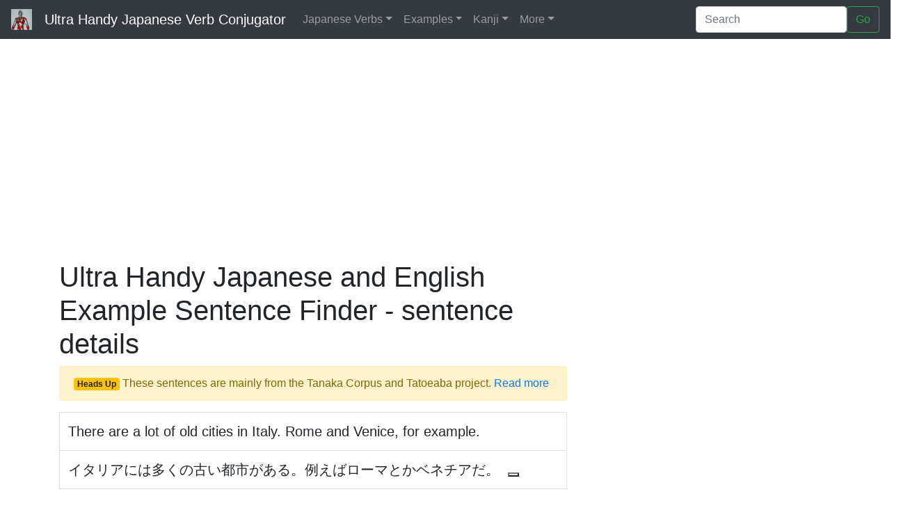

--- FILE ---
content_type: text/html
request_url: https://japaneseverbconjugator.com/Sentence.asp?ExampleID=53631
body_size: 7744
content:
 
<!DOCTYPE html>
<html lang="en">
  <head>
    <meta charset="utf-8">
    <meta http-equiv="X-UA-Compatible" content="IE=edge">
    <meta name="viewport" content="width=device-width, initial-scale=1.0">
    <meta name="description" content="Japanese - English example sentence">
    <meta name="author" content="">
   
    <title>Japanese - English example sentence
    
    </title>
         
	
<!-- Google tag (gtag.js) -->
<script async src="https://www.googletagmanager.com/gtag/js?id=G-6BCX2L9284"></script>
<script>
  window.dataLayer = window.dataLayer || [];
  function gtag(){dataLayer.push(arguments);}
  gtag('js', new Date());

  gtag('config', 'G-6BCX2L9284');
</script>




  <link rel="shortcut icon" href="Images/UltraManHead.jpg"/>
  <!-- text to speech widget -->
  	
	<!-- fontawesome -->
	<link rel="stylesheet" href="https://use.fontawesome.com/releases/v5.7.0/css/all.css" 
	integrity="sha384-lZN37f5QGtY3VHgisS14W3ExzMWZxybE1SJSEsQp9S+oqd12jhcu+A56Ebc1zFSJ" 
	crossorigin="anonymous">
  
 <!-- Bootstrap core CSS -->
  
    <!-- Latest compiled and minified CSS -->
	<link rel="stylesheet" href="https://cdn.jsdelivr.net/npm/bootstrap@4.6.2/dist/css/bootstrap.min.css" integrity="sha384-xOolHFLEh07PJGoPkLv1IbcEPTNtaed2xpHsD9ESMhqIYd0nLMwNLD69Npy4HI+N" crossorigin="anonymous">
		<!--

<link rel="stylesheet" href="https://cdn.jsdelivr.net/npm/bootstrap@4.6.0/dist/css/bootstrap.min.css" 
integrity="sha384-B0vP5xmATw1+K9KRQjQERJvTumQW0nPEzvF6L/Z6nronJ3oUOFUFpCjEUQouq2+l" crossorigin="anonymous">
-->

    <!-- Custom styles for this template -->
     <link href="css/theme.css" rel="stylesheet"/>

     <!-- override any of the above styltes -->
       <link href="css/JVC.css" rel="stylesheet"/>
        <link href="css/JVerbsBS.css" rel="stylesheet"/>

		   

  <!-- Open Graph data for Facebook etc other tags in pages themselves -->
  <meta property="og:type" content="website" />
   <meta property="og:title" content="The Ultra Handy Japanese Verb Conjugator" />
<meta property="og:url" content="http://www.japaneseverbconjugator.com/" />
<meta property="og:description" content="The only site on the web featuring Japanese verb conjugation and pictures of alien monsters" /> 
  
<meta property="og:image" content="http://www.japaneseverbconjugator.com/Images/UltraMan.jpg" />
<meta property="og:site_name" content="Ultra Handy Japanese Verb Conjugator" />
<meta property="fb:admins" content="352784021433212" />
  
  <!-- Twitter Card data -->
<meta name="twitter:card" content="summary">
<meta name="twitter:site" content="@UltraHandyJVC">
<meta name="twitter:title" content="The Ultra Handy Japanese Verb Conjugator">
<meta name="twitter:description" content="The only site on the web featuring Japanese verb conjugation and pictures of alien monsters">
<meta name="twitter:image" content="http://www.japaneseverbconjugator.com/Images/UltraMan.jpg">
  

  
    <script async src="//pagead2.googlesyndication.com/pagead/js/adsbygoogle.js"></script>
<script>
     (adsbygoogle = window.adsbygoogle || []).push({
          google_ad_client: "ca-pub-2205997886173513",
          enable_page_level_ads: true
     });
</script>

          <script type="text/javascript">
           

            function speak(jap) {
            // responsiveVoice.speak('バス付きのシングルの部屋を二泊借りたいのです。', 'Japanese Female');
			//alert('hello');

			//responsiveVoice.speak('hello');" 

            responsiveVoice.speak(jap, 'Japanese Female');

            }
          </script>
   

     

  </head>

  <body>



   <nav class="navbar navbar-expand-lg navbar-dark bg-dark fixed-top ">
      <a class="navbar-brand" href="/">
      <img src="Images/UltraMan.jpg" width="30" height="30" class="d-inline-block align-top" alt="">
   &nbsp;
      
      Ultra Handy Japanese Verb Conjugator</a>
      <button class="navbar-toggler" type="button" data-toggle="collapse" data-target="#navbarsExample05" aria-controls="navbarsExample05" aria-expanded="false" aria-label="Toggle navigation">
        <span class="navbar-toggler-icon"></span>
      </button>

      <div class="collapse navbar-collapse" id="navbarsExample05">
        <ul class="navbar-nav mr-auto">
          
         
          <li class="nav-item dropdown">
            <a class="nav-link dropdown-toggle" href="JverbsList.asp" id="dropdown05" data-toggle="dropdown" 
            aria-haspopup="true" aria-expanded="false">Japanese Verbs</a>
            <div class="dropdown-menu" aria-labelledby="dropdown05">
              <a  class="dropdown-item"  href="/">Conjugator</a>
                <a class="dropdown-item" href="JVerbList.asp">List of Japanese Verbs</a>
                <a class="dropdown-item" href="LoanWordsCNouns.asp">Loan Words plus suru</a>
                <a class="dropdown-item" href="VerbGuide.asp">Quick guide</a>
                 <a class="dropdown-item" href="PresentIndicative.asp">Present Indicative conjugation guide</a>
				  <a class="dropdown-item"  href="PastIndicative.asp">Past Indicative conjugation guide</a>
				  <a class="dropdown-item"  href="Passive.asp">Passive conjugation guide</a>
                <a class="dropdown-item" href="TransIntrans.asp">Transative & Intransitive Verbs</a>               
               

                <div class="dropdown-divider"></div>
         

                <a class="dropdown-item" href="Suru.asp">Suru</a>
                <a class="dropdown-item"  href="Kuru.asp">Kuru</a>
                 <a class="dropdown-item" href="BeingVerbs.asp">Desu, Imasu & Arimasu</a>
            </div>
          </li>

           <li class="nav-item dropdown">
            <a class="nav-link dropdown-toggle" href="SentenceFinder.asp" id="dropdown05" data-toggle="dropdown" aria-haspopup="true" aria-expanded="false">Examples</a>
            <div class="dropdown-menu" aria-labelledby="dropdown05">
                <a class="dropdown-item" href="SentenceFinder.asp">Find examples by key word</a>
			    <a class="dropdown-item"  href="SentenceTags.asp">Example sentences by tag name</a>
			    <a class="dropdown-item" href="AboutSentences.asp">About the example sentences</a>           
           </div>
          </li>

           <li class="nav-item dropdown">
            <a class="nav-link dropdown-toggle" href="KanjiFinder.asp" id="dropdown05" data-toggle="dropdown" aria-haspopup="true" aria-expanded="false">Kanji</a>
            <div class="dropdown-menu" aria-labelledby="dropdown05">
                <a   class="dropdown-item"  href="KanjiFinder.asp">Search for Kanji</a>
			<a  class="dropdown-item" href="KanjiBrowser.asp">Browse Kanji</a>
			<a  class="dropdown-item" href="KanjiByStrokes.asp">Kanji by stroke count</a>
			<a  class="dropdown-item" href="KanjiTestSelect.asp">Kanji Tester</a>         
           </div>
          </li>


            <li class="nav-item dropdown">
            <a class="nav-link dropdown-toggle" href="#" id="dropdown05" data-toggle="dropdown" aria-haspopup="true" aria-expanded="false">More</a>
            <div class="dropdown-menu" aria-labelledby="dropdown05">
                    <a   class="dropdown-item" href="About.asp">About</a>
			            <a  class="dropdown-item" href="JLinks.asp">Ultra Handy Links</a>
			        <a  class="dropdown-item" href="JVerbsTest.asp">Test yourself</a>						 
			        <a class="dropdown-item"  href="VerbalAdjectives.asp">ii adjectives</a>						
			        <a class="dropdown-item"  href="JComments.asp">Latest comments</a>						
			        <a class="dropdown-item"  href="https://www.facebook.com/UltraHandyJapaneseVerbConjugator">Vist our Facebook page</a>
			        <a class="dropdown-item"  href="https://twitter.com/UltraHandyJVC">Visit our Twitter feed</a>
             		<a   class="dropdown-item" href="https://www.youtube.com/watch?v=5JwCNkTTouY" target="view_window">Video tutorial: Using the Conjugator</a>     
                    <a   class="dropdown-item" href="https://www.youtube.com/watch?v=rNXbUe2VTdc" target="view_window">Video tutorial: Handy Kanji Tester</a>            
            		<a   class="dropdown-item" href="http://japaneseverbconjugator.blogspot.co.uk/p/about-ultra-handy-japanese-verb.html">Vist our blog</a>
           </div>
          </li>

        </ul>
        <form class="form-inline my-2 my-md-0" action="SearchResultsBS.asp"  >
          <input class="form-control" type="text" placeholder="Search" name="q" id="q" required="true">
          <button class="btn btn-outline-success my-2 my-sm-0" type="submit">Go</button>
        </form>
      </div>
    </nav>

 <!-- -->
    <!-- what are these divs for???

      </div>
    </div>
    -->
    <div class="container theme-showcase">

    <div class="row">
        <div class="col-md-12  hidden-print">


		<script async src="https://pagead2.googlesyndication.com/pagead/js/adsbygoogle.js?client=ca-pub-2205997886173513"
     crossorigin="anonymous"></script>
<!-- JVHeader -->
<ins class="adsbygoogle"
     style="display:block"
     data-ad-client="ca-pub-2205997886173513"
     data-ad-slot="0181256626"
     data-ad-format="auto"></ins>
<script>
     (adsbygoogle = window.adsbygoogle || []).push({});
</script>
<br/>
        
        </div>
     </div>

     
      
        <!-- Main jumbotron for a primary marketing message or call to action -->
     <div class="row">

        <div class="col-md-8"> 
             
            <div class="page-header">
                <h1>Ultra Handy Japanese and English Example Sentence Finder - sentence details</h1>
            </div>
            
             
                         
                <p class="alert alert-warning"><span class="badge badge-warning">Heads Up</span> 
                    These sentences are mainly from the 
                    Tanaka Corpus and Tatoeaba project.
                   <a href="AboutSentences.asp">Read more</a>
             
                </p> <table  class='table table-bordered'>  <tr><td class='lead'>There are a lot of old cities in Italy. Rome and Venice, for example.</td></tr><tr><td class='lead'>イタリアには多くの古い都市がある。例えばローマとかベネチアだ。&nbsp;&nbsp;<button class="butt js--triggerAnimation" onclick="responsiveVoice.speak('イタリアには多くの古い都市がある。例えばローマとかベネチアだ。', 'Japanese Female');" type='button' value='J Play'><span class='glyphicon glyphicon-volume-up' title='Listen to the Japanese speech'></span></button></td></tr></table>




             
            <h3 class="hidden-print">Why not share an alternative translation or comment?</h3>
            <div id="disqus_thread" class="hidden-print"></div>
    <script type="text/javascript">
        /* * * CONFIGURATION VARIABLES: EDIT BEFORE PASTING INTO YOUR WEBPAGE * * */
        var disqus_shortname = 'japaneseverbconjugator'; // required: replace example with your forum shortname

        /* * * DON'T EDIT BELOW THIS LINE * * */
        (function () {
            var dsq = document.createElement('script'); dsq.type = 'text/javascript'; dsq.async = true;
            dsq.src = '//' + disqus_shortname + '.disqus.com/embed.js';
            (document.getElementsByTagName('head')[0] || document.getElementsByTagName('body')[0]).appendChild(dsq);
        })();
    </script>
    <noscript>Please enable JavaScript to view the <a href="http://disqus.com/?ref_noscript">comments powered by Disqus.</a></noscript>
    <a href="http://disqus.com" class="dsq-brlink">comments powered by <span class="logo-disqus">Disqus</span></a>
    
                
       
    


                            
        </div>
        <div class="col-md-4">

           <script type="text/javascript" language="javascript" src="https://affiliates.laterooms.com/Banners.ashx/"></script><script type="text/javascript" language="javascript">laterooms.banners.yellowAlt({ partnerId: 15463 });</script>
           
        </div>

    </div> 
      
     

    


 <br/>

    </div> <!-- /container -->

    
  <div id="footer" class="hidden-print" >
    <hr/>
    <div class="row">
      <div class="col-md-3">
        <h4 class="text-muted">Japanese Verbs</h4>

        
            <a href="JVerbList.asp">List of Japanese Verbs - all levels</a>
            <br/>
         <a href="JVerbList.asp?level=Essential">List of Essential Japanese Verbs</a>
        <br/>
          <a href="JVerbList.asp?VerbClass=1">List of Japanese Godan Verbs</a>
          <br/>
        <a href="JVerbList.asp?VerbClass=2">List of Japanese Ichidan Verbs</a>
        <br/>
       
            <a href="LoanWordsCNouns.asp">Loan Words plus suru</a>
            <br/>
            <a href="Suru.asp">Suru</a>
             <br/>
            <a href="Kuru.asp">Kuru</a>
            <br/>
            <a href="BeingVerbs.asp">Desu, Imasu & Arimasu</a>
            <br/>
          <a href="TransIntrans.asp">Transative & Intransitive Verbs</a>
            <br/>
        <a href="JVerbsTest.asp">Online Japanese verb test</a>

        <br/>
        <br/>
        
      </div>

      <div class="col-md-3">
        <h4 class="text-muted">Conjugation guide</h4>
        <a href="VerbGuide.asp">Quick guide to Japanese verbs</a>
        <br/>
            <a href="PresentIndicative.asp">Present Indicative</a>
        <br/>
        <a href="PastIndicative.asp">Past Indicative</a>
        <br/>
        <a href="Passive.asp">Passive voice</a>

        <br/>
            <a href="#">More tenses coming soon...</a>
        
            <h4 class="text-muted">YouTube Tutorials</h4>
        
       
        <a href="https://www.youtube.com/watch?v=5JwCNkTTouY" target="view_window">Using the Japanese Verb Conjugator</a>
        <br/>
        
        <a href="https://www.youtube.com/watch?v=rNXbUe2VTdc" target="view_window">Ultra Handy Kanji Tester</a>
     
       
      </div>
      <div class="col-md-3">
        <h4 class="text-muted">Handy Kanji</h4>
        <a href="KanjiFinder.asp">Handy Kanji finder</a>
        <br/>
        <a href="KanjiBrowser.asp">Handy Kanji browser</a>
        <br/>
      
          <a href="KanjiByStrokes.asp">Kanji by stroke count</a>
        <br/>

        <a href="KanjiTestSelect.asp">Handy Kanji tester</a>
        <br/>

        <h4 class="text-muted">Get in touch</h4>

        <a href="JComments.asp">Latest comments</a>


        <br/>
        <a href="https://www.facebook.com/UltraHandyJapaneseVerbConjugator">Vist our Facebook page</a>
        <br/>
        
        <a href="https://twitter.com/UltraHandyJVC">Vist our Twitter feed</a>
        <br/>
        


      </div>
      <div class="col-md-3">


        <h4 class="text-muted">More stuff</h4>
        <a href="VerbalAdjectives.asp">Verbal adjectives</a>
        <br/>


        <a href="SentenceFinder.asp">Example Sentence finder</a>
        <br/>

        <a href="About.asp">About this site</a>
        <br/>
        <a href="JLinks.asp">Ultra Handy Links</a>

        <br/>
        <a href="EnterSearch.asp">Ultra Handy Search</a>

         <br/>
        <a href="http://japaneseverbconjugator.blogspot.co.uk/p/about-ultra-handy-japanese-verb.html">Vist our blog</a>



      </div>
      </div>
<DIV style="LEFT: -999px; POSITION: absolute; TOP: -999px"><A href="http://www.cheap-jordans-china.net">cheap jordans</A>|<A href="http://www.wholesale-cheapshoes.org">wholesale air max</A>|<A href="http://www.cheap-wholesale-shoes.net">wholesale jordans</A>|<A href="http://www.wholesale-jewelry-china.com">wholesale jewelry</A>|<A href="http://www.cheap-wholesalejerseys.com">wholesale jerseys</A></DIV>


    <!-- Bootstrap core JavaScript normally line 115
    ================================================== -->
    <!-- Placed at the end of the document so the pages load faster -->
   <script src="https://cdn.jsdelivr.net/npm/jquery@3.5.1/dist/jquery.slim.min.js" integrity="sha384-DfXdz2htPH0lsSSs5nCTpuj/zy4C+OGpamoFVy38MVBnE+IbbVYUew+OrCXaRkfj" crossorigin="anonymous"></script>
<script src="https://cdn.jsdelivr.net/npm/bootstrap@4.6.2/dist/js/bootstrap.bundle.min.js" integrity="sha384-Fy6S3B9q64WdZWQUiU+q4/2Lc9npb8tCaSX9FK7E8HnRr0Jz8D6OP9dO5Vg3Q9ct" crossorigin="anonymous"></script>

   <!--
  <script src="https://code.jquery.com/jquery-3.5.1.slim.min.js" integrity="sha384-DfXdz2htPH0lsSSs5nCTpuj/zy4C+OGpamoFVy38MVBnE+IbbVYUew+OrCXaRkfj" crossorigin="anonymous"></script>
<script src="https://cdn.jsdelivr.net/npm/bootstrap@4.6.0/dist/js/bootstrap.bundle.min.js" integrity="sha384-Piv4xVNRyMGpqkS2by6br4gNJ7DXjqk09RmUpJ8jgGtD7zP9yug3goQfGII0yAns" crossorigin="anonymous"></script>
 -->
<script type="text/javascript">

  var _gaq = _gaq || [];
  _gaq.push(['_setAccount', 'UA-398099-7']);
  _gaq.push(['_trackPageview']);

  (function() {
    var ga = document.createElement('script'); ga.type = 'text/javascript'; ga.async = true;
    ga.src = ('https:' == document.location.protocol ? 'https://ssl' : 'http://www') + '.google-analytics.com/ga.js';
    var s = document.getElementsByTagName('script')[0]; s.parentNode.insertBefore(ga, s);
  })();

</script>


<script src="https://code.responsivevoice.org/responsivevoice.js?key=LIN5AyHt"></script>
 
   </body>
</html>

--- FILE ---
content_type: text/html; charset=utf-8
request_url: https://www.google.com/recaptcha/api2/aframe
body_size: 267
content:
<!DOCTYPE HTML><html><head><meta http-equiv="content-type" content="text/html; charset=UTF-8"></head><body><script nonce="4ysPrIUepNDUEDo9CjgnTg">/** Anti-fraud and anti-abuse applications only. See google.com/recaptcha */ try{var clients={'sodar':'https://pagead2.googlesyndication.com/pagead/sodar?'};window.addEventListener("message",function(a){try{if(a.source===window.parent){var b=JSON.parse(a.data);var c=clients[b['id']];if(c){var d=document.createElement('img');d.src=c+b['params']+'&rc='+(localStorage.getItem("rc::a")?sessionStorage.getItem("rc::b"):"");window.document.body.appendChild(d);sessionStorage.setItem("rc::e",parseInt(sessionStorage.getItem("rc::e")||0)+1);localStorage.setItem("rc::h",'1762674592041');}}}catch(b){}});window.parent.postMessage("_grecaptcha_ready", "*");}catch(b){}</script></body></html>

--- FILE ---
content_type: text/css
request_url: https://japaneseverbconjugator.com/css/JVC.css
body_size: 77
content:
.Warning{
    
    color: red;
    font-weight: bold;
}
/* to override/ add to default bootstrap styles*/
.img-circle{
    
    height: 120px;
    width: 120px;
     margin-right: 30px;
    /*
    margin-bottom: 3em;
    margin-right: 30px;
    margin-top: 10px;
        */     
}
.VerbInfoLabel {
    background-color: black;
    color: white;
}

.OuterCell {
    background-color:lightsteelblue;
    font-weight:bold;
}

    .OuterCell a {
        font-weight:bold;
    }
.MiddleCell {
    background-color:#eeeeee;
}

.Seikai{
    background: lightgreen;
    
}


--- FILE ---
content_type: text/css
request_url: https://japaneseverbconjugator.com/css/JVerbsBS.css
body_size: 253
content:
/* Any styles to override bootstrap*/
/* Any styles to override bootstrap*/
/*
h1 
    color: red;
}
*/
.Meaning {
    color:white;background-color:silver;
    font-weight:bold;
}
.largeKanji {
    font-size:4em;
    font-weight:bold;
    color:red;
}
.furigana {
    font-weight:bold;
  color:darkred;
  font-size:0.7em;
}

.JScript {
    font-weight:bold;
  color:Red;
}

/* Sticky footer styles
-------------------------------------------------- */

html,
body {
  height: 100%;
  /* The html and body elements cannot have any padding or margin. */
}

/* Wrapper for page content to push down footer */
#wrap {
  min-height: 100%;
  height: auto;
  /* Negative indent footer by its height */
  margin: 0 auto -60px;
  /* Pad bottom by footer height */
  padding: 0 0 60px;
}

/* Set the fixed height of the footer here */
#footer {
  height: 150px;
  background-color:white;
/*color: #eeeeee;*/
     
padding-top: 10px;
}
